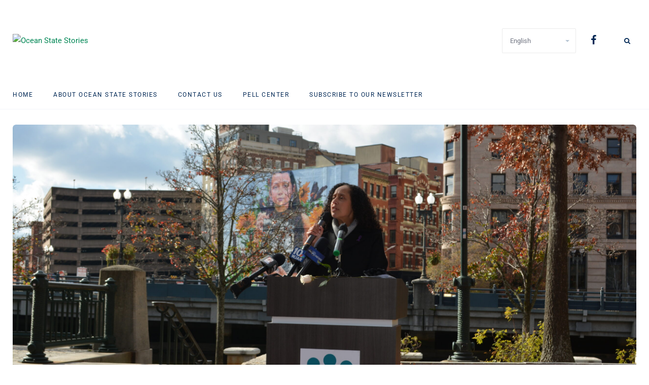

--- FILE ---
content_type: text/css
request_url: https://oceanstatestories.org/wp-content/themes/newsophy-child/style.css?ver=1.0
body_size: -177
content:
/*
Theme Name:   Newsophy Child
Theme URI:    http://3styler.in/themes/newsophy/
Author:       3Styler
Author URI:   http://3styler.in/
Description:  Child theme, based on Newsophy
Template:     newsophy

*/

/* Add your custom code just below */

/*Global*/
h1,h2,h3,h4,h5,h6
{
    font-weight:400;
}
/* Home*/
.home .picked-area .post-meta li.list-comment {
    display: none;
}